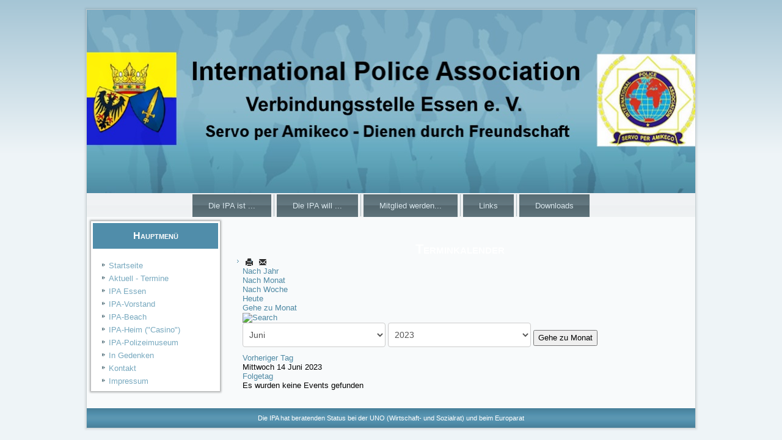

--- FILE ---
content_type: text/html; charset=utf-8
request_url: http://ipa-essen.de/index.php/component/jevents/Events%20nach%20Tag/2023/6/14/-?Itemid=1
body_size: 10965
content:
<!DOCTYPE html>
<html dir="ltr" lang="de-de">
<head>
    <base href="http://ipa-essen.de/index.php/component/jevents/Events%20nach%20Tag/2023/6/14/-" />
	<meta http-equiv="content-type" content="text/html; charset=utf-8" />
	<meta name="robots" content="noindex,nofollow" />
	<meta name="generator" content="Joomla! - Open Source Content Management" />
	<title>IPA-Essen</title>
	<link href="http://ipa-essen.de/index.php?option=com_jevents&amp;task=modlatest.rss&amp;format=feed&amp;type=rss&amp;Itemid=1&amp;modid=0" rel="alternate" type="application/rss+xml" title="RSS 2.0" />
	<link href="http://ipa-essen.de/index.php?option=com_jevents&amp;task=modlatest.rss&amp;format=feed&amp;type=atom&amp;Itemid=1&amp;modid=0" rel="alternate" type="application/atom+xml" title="Atom 1.0" />
	<link href="/media/com_jevents/css/bootstrap.css" rel="stylesheet" type="text/css" />
	<link href="/media/com_jevents/css/bootstrap-responsive.css" rel="stylesheet" type="text/css" />
	<link href="/components/com_jevents/assets/css/eventsadmin.css?v=3.6.12" rel="stylesheet" type="text/css" />
	<link href="/components/com_jevents/views/flat/assets/css/events_css.css?v=3.6.12" rel="stylesheet" type="text/css" />
	<link href="/plugins/system/jce/css/content.css?badb4208be409b1335b815dde676300e" rel="stylesheet" type="text/css" />
	<script type="application/json" class="joomla-script-options new">{"csrf.token":"cf332278699c1c1c1022e39c761972c8","system.paths":{"root":"","base":""}}</script>
	<script src="/media/system/js/core.js?6ff890fb7f4c13c68fab59e93daaf5a0" type="text/javascript"></script>
	<script src="/media/jui/js/jquery.min.js?6ff890fb7f4c13c68fab59e93daaf5a0" type="text/javascript"></script>
	<script src="/media/jui/js/jquery-noconflict.js?6ff890fb7f4c13c68fab59e93daaf5a0" type="text/javascript"></script>
	<script src="/media/jui/js/jquery-migrate.min.js?6ff890fb7f4c13c68fab59e93daaf5a0" type="text/javascript"></script>
	<script src="/media/jui/js/bootstrap.min.js?6ff890fb7f4c13c68fab59e93daaf5a0" type="text/javascript"></script>
	<script src="/components/com_jevents/assets/js/jQnc.js?v=3.6.12" type="text/javascript"></script>
	<script src="/components/com_jevents/assets/js/view_detailJQ.js?v=3.6.12" type="text/javascript"></script>
	<script src="/media/system/js/mootools-core.js?6ff890fb7f4c13c68fab59e93daaf5a0" type="text/javascript"></script>
	<script src="/media/system/js/mootools-more.js?6ff890fb7f4c13c68fab59e93daaf5a0" type="text/javascript"></script>
	<!--[if lte IE 6]>
<link rel="stylesheet" href="http://ipa-essen.de/components/com_jevents/views/flat/assets/css/ie6.css" />
<![endif]-->

    <link rel="stylesheet" href="/templates/system/css/system.css" />
    <link rel="stylesheet" href="/templates/system/css/general.css" />

    <!-- Created by Artisteer v4.3.0.60858 -->
    
    
    <meta name="viewport" content="initial-scale = 1.0, maximum-scale = 1.0, user-scalable = no, width = device-width" />

    <!--[if lt IE 9]><script src="https://html5shiv.googlecode.com/svn/trunk/html5.js"></script><![endif]-->
    <link rel="stylesheet" href="/templates/ipa_essen_/css/template.css" media="screen" type="text/css" />
    <!--[if lte IE 7]><link rel="stylesheet" href="/templates/ipa_essen_/css/template.ie7.css" media="screen" /><![endif]-->
    <link rel="stylesheet" href="/templates/ipa_essen_/css/template.responsive.css" media="all" type="text/css" />


    <script>if ('undefined' != typeof jQuery) document._artxJQueryBackup = jQuery;</script>
    <script src="/templates/ipa_essen_/jquery.js"></script>
    <script>jQuery.noConflict();</script>

    <script src="/templates/ipa_essen_/script.js"></script>
    <script src="/templates/ipa_essen_/script.responsive.js"></script>
    <script src="/templates/ipa_essen_/modules.js"></script>
        <script>if (document._artxJQueryBackup) jQuery = document._artxJQueryBackup;</script>
</head>
<body>

<div id="art-main">
    <div class="art-sheet clearfix">
<header class="art-header">
    <div class="art-shapes">
        
            </div>






                
                    
</header>
<nav class="art-nav">
    
<ul class="art-hmenu nav-pills"><li class="item-444"><a href="/index.php/sample-sites-2">Die IPA ist ...</a></li><li class="item-207"><a href="/index.php/joomlaorg">Die IPA will ...</a></li><li class="item-468"><a href="/index.php/2012-07-19-17-38-59">Mitglied werden...</a></li><li class="item-464"><a href="/index.php/home">Links</a></li><li class="item-503"><a href="/index.php/datenschutzerklaerung">Downloads</a></li></ul> 
    </nav>
<div class="art-layout-wrapper">
                <div class="art-content-layout">
                    <div class="art-content-layout-row">
                        <div class="art-layout-cell art-sidebar1">
<div class="art-block clearfix_menu"><div class="art-blockheader"><h3 class="t">Hauptmenü</h3></div><div class="art-blockcontent"><ul class="menu"><li class="item-577 current active"><a href="/index.php">Startseite</a></li><li class="item-435"><a href="/index.php/homepage">Aktuell - Termine </a></li><li class="item-448"><a href="/index.php/site-administrator">IPA Essen</a></li><li class="item-489"><a href="/index.php/der-vorstand">IPA-Vorstand</a></li><li class="item-554"><a href="/index.php/ipa-haus">IPA-Beach</a></li><li class="item-581"><a href="/index.php/ipa-heim">IPA-Heim (&quot;Casino&quot;)</a></li><li class="item-553"><a href="/index.php/polizeihistorische-sammlung">IPA-Polizeimuseum</a></li><li class="item-764"><a href="/index.php/in-gedenken">In Gedenken</a></li><li class="item-578"><a href="/index.php/kontakt">Kontakt</a></li><li class="item-579 parent"><a href="/index.php/impressum">Impressum</a></li></ul></div></div>


                        </div>

                        <div class="art-layout-cell art-content">
<article class="art-post art-messages"><div class="art-postcontent clearfix">
<div id="system-message-container">
</div></div></article><article class="art-post"><div class="art-postcontent clearfix"><!-- Event Calendar and Lists Powered by JEvents //-->
		<div id="jevents">
	<div class="contentpaneopen jeventpage     jevbootstrap" id="jevents_header">
							<h2 class="contentheading">Terminkalender</h2>
						<ul class="actions">
										<li class="print-icon">
							<a href="javascript:void(0);" rel="nofollow"
							   onclick="window.open('/index.php/component/jevents/Events%20nach%20Tag/2023/6/14/-?Itemid=1&amp;print=1&amp;pop=1&amp;tmpl=component', 'win2', 'status=no,toolbar=no,scrollbars=yes,titlebar=no,menubar=no,resizable=yes,width=600,height=600,directories=no,location=no');"
							   title="Drucken">
								<span class="icon-print"> </span>
							</a>
						</li> 					<li class="email-icon">
						<a href="javascript:void(0);" rel="nofollow"
						   onclick="window.open('/index.php/component/mailto/?tmpl=component&amp;link=f9c79819d28b0a1a491cc4b3287fe9a166558073','emailwin','width=400,height=350,menubar=yes,resizable=yes'); return false;"
						   title="EMAIL">
							<span class="icon-envelope"> </span>
						</a>
					</li>
								</ul>
				</div>
	<div class="jev_clear"></div>
	<div class="contentpaneopen  jeventpage   jevbootstrap" id="jevents_body">
	<div class='jev_pretoolbar'></div>				<div class="new-navigation">
			<div class="nav-items">
									<div id="nav-year" >
						<a href="/index.php/component/jevents/Events%20nach%20Jahr/2023/-?Itemid=1"
						   title="Nach Jahr">
							Nach Jahr</a>
					</div>
													<div id="nav-month">
						<a href="/index.php/component/jevents/Monatskalender/2023/6/-?Itemid=1"
						   title="Nach Monat">                            Nach Monat</a>
					</div>
													<div id="nav-week">
						<a href="/index.php/component/jevents/Events%20nach%20Woche/2023/06/11/-?Itemid=1"
						   title="Nach Woche">
							Nach Woche</a>
					</div>
													<div id="nav-today" class="active">
						<a href="/index.php/component/jevents/Events%20nach%20Tag/2025/12/30/-?Itemid=1"
						   title="Heute">
							Heute</a>
					</div>
															<div id="nav-jumpto">
			<a href="#"
			   onclick="if (jevjq('#jumpto').hasClass('jev_none')) {jevjq('#jumpto').removeClass('jev_none');} else {jevjq('#jumpto').addClass('jev_none')}return false;"
			   title="Gehe zu Monat">
				Gehe zu Monat			</a>
		</div>
																						</div>
							<div id="nav-search">
					<a href="/index.php/component/jevents/search_form/-?Itemid=1"
					   title="Suche">
						<img src="http://ipa-essen.de/components/com_jevents/views/flat/assets/images/icon-search.gif" alt="Search"/></a>
				</div>
								<div id="jumpto" class="jev_none">
			<form name="BarNav" action="/index.php/component/jevents/Monatskalender/2025/12/-?Itemid=1" method="get">
				<select id="month" name="month">
	<option value="01">Januar</option>
	<option value="02">Februar</option>
	<option value="03">M&auml;rz</option>
	<option value="04">April</option>
	<option value="05">Mai</option>
	<option value="06" selected="selected">Juni</option>
	<option value="07">Juli</option>
	<option value="08">August</option>
	<option value="09">September</option>
	<option value="10">Oktober</option>
	<option value="11">November</option>
	<option value="12">Dezember</option>
</select>
<select id="year" name="year">
	<option value="2023" selected="selected">2023</option>
	<option value="2024">2024</option>
	<option value="2025">2025</option>
	<option value="2026">2026</option>
	<option value="2027">2027</option>
	<option value="2028">2028</option>
	<option value="2029">2029</option>
	<option value="2030">2030</option>
</select>
				<button onclick="submit(this.form)">Gehe zu Monat</button>
			</form>
		</div>
		

		</div>
		
<div class="jev_toprow">
	<!-- <div class="jev_header">
		  <h2 class="gsl-h2">Tagesansicht</h2>
		  <div class="today" >Mittwoch 14 Juni 2023</div>
		</div> -->
	<div class="jev_header2">
		<div class="previousmonth">
			<a href='/index.php/component/jevents/Events%20nach%20Tag/2023/6/13/-?Itemid=1' title='Vorheriger Tag' >Vorheriger Tag</a>		</div>
		<div class="currentmonth">
			Mittwoch 14 Juni 2023		</div>
		<div class="nextmonth">
			<a href='/index.php/component/jevents/Events%20nach%20Tag/2023/6/15/-?Itemid=1' title='Folgetag' >Folgetag</a>		</div>

	</div>
</div>
<div id='jev_maincal' class='jev_listview'>
	<div class="jev_listrow">

		<div class="list_no_e">
Es wurden keine Events gefunden</div>
	</div>
	<div class="jev_clear"></div>
</div>
	</div>
	</div></div></article>


                        </div>
                                            </div>
                </div>
            </div>

<footer class="art-footer">
<div style="position:relative;padding-left:10px;padding-right:10px"><p>Die IPA hat beratenden Status bei der UNO (Wirtschaft- und Sozialrat) und beim Europarat</p></div>
</footer>

    </div>
</div>


</body>
</html>